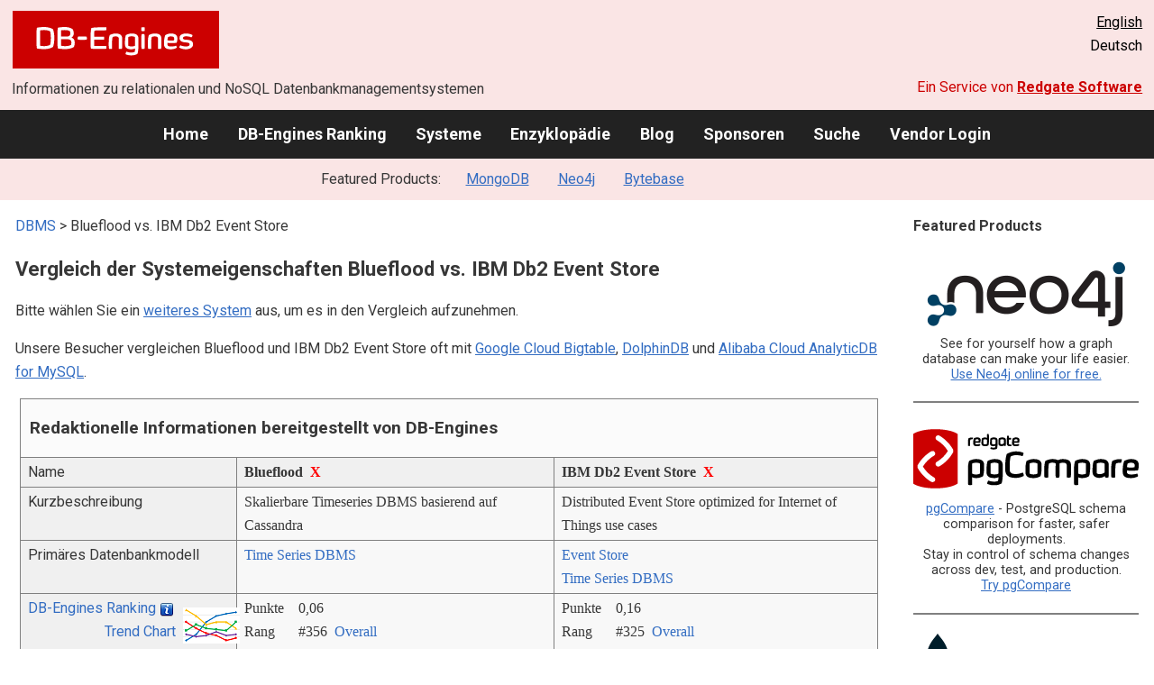

--- FILE ---
content_type: text/html; charset=UTF-8
request_url: https://db-engines.com/de/system/Blueflood%3BIBM+Db2+Event+Store
body_size: 1892
content:
<!DOCTYPE html>
<html lang="en">
<head>
    <meta charset="utf-8">
    <meta name="viewport" content="width=device-width, initial-scale=1">
    <title></title>
    <style>
        body {
            font-family: "Arial";
        }
    </style>
    <script type="text/javascript">
    window.awsWafCookieDomainList = [];
    window.gokuProps = {
"key":"AQIDAHjcYu/GjX+QlghicBgQ/[base64]",
          "iv":"CgAGsh7zkwAAAWAk",
          "context":"2lsOIvknIOKXjSu6LNZyo/4EhzgEkDGfx+TnB+xGskxTc9qwt6pW0KY6p5ZPxjMp50I9m4iBNpundsrTh0lHgNMD/Jpe6s2EsdmCUG6y0TPlQXtMoLU7FpNodAOyqP4MzYi25ZO0UwcwRUgjWLkUu2grPJNeFmhFvVTVMzdeHnwr/cdyuF54ix9wjko5HjmANukTdtSdCUKl8he5sTQz8eDejSctMYRiXpVBEoM6vVQzMtz2LLHNlCsZAksY6nePHzE1yCOkkU0hKczL8IvH5DpSUgKep8+6mogGoxPS/DNRruQKN5Bv3gLUNevB3jTUWcLTKxY8vQE1D2qdL+Za8oZbUitG26X4UteRiRcVy57ADn9OiP0ydx74zeXHxf2xZyTi3mM="
};
    </script>
    <script src="https://de8723b311ef.4a326184.eu-west-1.token.awswaf.com/de8723b311ef/fb6c172b2ca6/696cabd84c34/challenge.js"></script>
</head>
<body>
    <div id="challenge-container"></div>
    <script type="text/javascript">
        AwsWafIntegration.saveReferrer();
        AwsWafIntegration.checkForceRefresh().then((forceRefresh) => {
            if (forceRefresh) {
                AwsWafIntegration.forceRefreshToken().then(() => {
                    window.location.reload(true);
                });
            } else {
                AwsWafIntegration.getToken().then(() => {
                    window.location.reload(true);
                });
            }
        });
    </script>
    <noscript>
        <h1>JavaScript is disabled</h1>
        In order to continue, we need to verify that you're not a robot.
        This requires JavaScript. Enable JavaScript and then reload the page.
    </noscript>
</body>
</html>

--- FILE ---
content_type: text/html; charset=UTF-8
request_url: https://db-engines.com/de/system/Blueflood%3BIBM+Db2+Event+Store
body_size: 6424
content:
        <!DOCTYPE HTML PUBLIC "-//W3C//DTD HTML 4.01 Transitional//EN" "http://www.w3.org/TR/html4/loose.dtd">
        <html lang="de">
            <head>
                <meta http-equiv="Content-Type" content="text/html;charset=UTF-8">
                <link rel="stylesheet" type="text/css" href="https://db-engines.com/s31.css">
                <title>Blueflood vs. IBM Db2 Event Store Vergleich</title><meta name="description" content="Detaillierter Vergleich Seite an Seite von Blueflood und IBM Db2 Event Store">
<meta name="referrer" content="unsafe-url">
</head><body>                    <script>
                        var _paq = window._paq = window._paq || [];
                        _paq.push(['trackPageView']);
                        _paq.push(['enableLinkTracking']);
                        (function() {
                            var u = "//db-engines.com/matomo/";
                            _paq.push(['setTrackerUrl', u + 'matomo.php']);
                            _paq.push(['setSiteId', '2']);
                            var d = document,
                                g = d.createElement('script'),
                                s = d.getElementsByTagName('script')[0];
                            g.async = true;
                            g.src = u + 'matomo.js';
                            s.parentNode.insertBefore(g, s);
                        })();
                    </script>
                    <noscript>
                        <p><img referrerpolicy="no-referrer-when-downgrade" src="//db-engines.com/matomo/matomo.php?idsite=2&amp;rec=1" style="border:0;" alt="" /></p>
                    </noscript>
        <div class="background"></div><table class="header"><tr><td class="ul"><a href="https://db-engines.com/de/"><img src="https://db-engines.com/db-engines.svg" border="0" width="231" height="64" alt="DB-Engines"></a><td class="uc"><td class="ur"><a href="https://db-engines.com/en/system/Blueflood%3BIBM+Db2+Event+Store">English</a><br>Deutsch</table><table class="header"><tr><td class="ll">Informationen zu relationalen und NoSQL Datenbankmanagementsystemen<td class="lr">Ein Service von <a href="https://www.red-gate.com/">Redgate Software</a></table><div class="menu"><a href="https://db-engines.com/de/">Home</a><a href="https://db-engines.com/de/ranking">DB-Engines Ranking</a><a href="https://db-engines.com/de/systems">Systeme</a><a href="https://db-engines.com/de/articles">Enzyklopädie</a><a href="https://db-engines.com/de/blog">Blog</a><a href="https://db-engines.com/de/sponsors">Sponsoren</a><a href="https://db-engines.com/de/search">Suche</a><a href="https://db-engines.com/de/user_login">Vendor Login</a></div><div class="menu_featured">Featured Products:&nbsp;&nbsp;&nbsp;<a rel="sponsored" href="https://www.mongodb.com/lp/cloud/atlas/try3?utm_campaign=display_dbengines_pl_flighted_atlas_tryatlaslp_prosp_gic-null_ww-all_dev_dv-all_eng_leadgen&utm_source=dbengines&utm_medium=display&utm_content=buildmodernapps-A1">MongoDB</a><a rel="sponsored" href="https://neo4j.com/cloud/aura/?ref=db-engines&utm_source=db-engines&utm_medium=referral&utm_campaign=ref-db-engines">Neo4j</a><a rel="sponsored" href="https://www.bytebase.com/?utm_source=db-engines.com">Bytebase</a></div><table class="body"><tr><td><div class="dbentry"><div class="main"><p><a class=nound href="https://db-engines.com/de/systems">DBMS</a> &gt; Blueflood vs. IBM Db2 Event Store<h1>Vergleich der Systemeigenschaften Blueflood vs. IBM Db2 Event Store</h1><p>Bitte wählen Sie ein <a href="https://db-engines.com/de/systems/Blueflood%3BIBM+Db2+Event+Store">weiteres System</a> aus, um es in den Vergleich aufzunehmen.</p><p>Unsere Besucher vergleichen Blueflood und IBM Db2 Event Store oft mit <a href="https://db-engines.com/de/system/Blueflood%3BGoogle+Cloud+Bigtable%3BIBM+Db2+Event+Store">Google Cloud Bigtable</a>, <a href="https://db-engines.com/de/system/Blueflood%3BDolphinDB%3BIBM+Db2+Event+Store">DolphinDB</a> und <a href="https://db-engines.com/de/system/Alibaba+Cloud+AnalyticDB+for+MySQL%3BBlueflood%3BIBM+Db2+Event+Store">Alibaba Cloud AnalyticDB for MySQL</a>.</p><table class=tools style="clear:both"><tr><td colspan=99 class=headline>Redaktionelle Informationen bereitgestellt von DB-Engines<tr><td class="attribute">Name<td class=header>Blueflood&nbsp;&nbsp;<span class=exclude><a href="https://db-engines.com/de/system/IBM+Db2+Event+Store">X</a><span class="infobox infobox_l">aus Vergleich ausschliessen</span></span><td class=header>IBM Db2 Event Store&nbsp;&nbsp;<span class=exclude><a href="https://db-engines.com/de/system/Blueflood">X</a><span class="infobox infobox_l">aus Vergleich ausschliessen</span></span><tr><td class="attribute">Kurzbeschreibung<td class="value">Skalierbare Timeseries DBMS basierend auf Cassandra<td class="value">Distributed Event Store optimized for Internet of Things use cases<tr><td class="attribute">Primäres Datenbankmodell<td class="value"><a href="https://db-engines.com/de/article/Time+Series+DBMS">Time Series DBMS</a><td class="value"><a href="https://db-engines.com/de/article/Event+Stores">Event Store</a><br><a href="https://db-engines.com/de/article/Time+Series+DBMS">Time Series DBMS</a><tr><td class="attribute"><table style="border-collapse:collapse;margin:0;padding:0;width:110%;"><tr><td style="margin:0;padding:0;border:0"><a href="https://db-engines.com/de/ranking">DB-Engines Ranking</a> <span class=info><img src="https://db-engines.com/info.png" width=16 height=16 alt="info"><span class="infobox infobox_r">misst die Popularität von Datenbankmanagement- systemen</span></span><td rowspan=2 style="margin:0;padding:0;border:0;vertical-align:bottom;"><a href="https://db-engines.com/de/ranking_trend/system/Blueflood%3BIBM+Db2+Event+Store"><img src="https://db-engines.com/ranking_trend_s.png" width=63 height=40 alt="ranking trend" style="padding-left:0.5em;"></a><tr><td style="margin:0;padding:0;border:0;text-align:right"><a href="https://db-engines.com/de/ranking_trend/system/Blueflood%3BIBM+Db2+Event+Store">Trend Chart</a></table><td class="value"><table class=dbi_mini><tr><th class=dbi_mini>Punkte<td class=dbi_mini colspan=2 style="text-align:left">0,06<tr><th class=dbi_mini>Rang<td class=dbi_mini>#356<th class=dbi_mini>&nbsp;&nbsp;<a href="https://db-engines.com/de/ranking">Overall</a><tr><th class=dbi_mini><td class=dbi_mini>#36<th class=dbi_mini>&nbsp;&nbsp;<a href="https://db-engines.com/de/ranking/time+series+dbms">Time Series DBMS</a></table><td class="value"><table class=dbi_mini><tr><th class=dbi_mini>Punkte<td class=dbi_mini colspan=2 style="text-align:left">0,16<tr><th class=dbi_mini>Rang<td class=dbi_mini>#325<th class=dbi_mini>&nbsp;&nbsp;<a href="https://db-engines.com/de/ranking">Overall</a><tr><th class=dbi_mini><td class=dbi_mini>#3<th class=dbi_mini>&nbsp;&nbsp;<a href="https://db-engines.com/de/ranking/event+store">Event Stores</a><tr><th class=dbi_mini><td class=dbi_mini>#30<th class=dbi_mini>&nbsp;&nbsp;<a href="https://db-engines.com/de/ranking/time+series+dbms">Time Series DBMS</a></table><tr><td class="attribute">Website<td class="value"><a href="http://blueflood.io/" rel="nofollow">blueflood.io</a><td class="value"><a href="https://www.ibm.com/products/db2-event-store" rel="nofollow">www.ibm.com/&shy;products/&shy;db2-event-store</a><tr><td class="attribute">Technische Dokumentation<td class="value"><a href="https://github.com/rax-maas/blueflood/wiki" rel="nofollow">github.com/&shy;rax-maas/&shy;blueflood/&shy;wiki</a><td class="value"><a href="https://www.ibm.com/docs/en/db2-event-store" rel="nofollow">www.ibm.com/&shy;docs/&shy;en/&shy;db2-event-store</a><tr><td class="attribute">Entwickler<td class="value">Rackspace<td class="value">IBM<tr><td class="attribute">Erscheinungsjahr<td class="value">2013<td class="value">2017<tr><td class="attribute">Aktuelle Version<td class="value"><td class="value">2.0<tr><td class="attribute">Lizenz <span class=info><img src="https://db-engines.com/info.png" width=16 height=16 alt="info"><span class="infobox infobox_r">Commercial or Open Source</span></span><td class="value">Open Source <span class=info><img src="https://db-engines.com/info.png" width=16 height=16 alt="info"><span class="infobox infobox_l">Apache 2.0</span></span><td class="value">kommerziell <span class=info><img src="https://db-engines.com/info.png" width=16 height=16 alt="info"><span class="infobox infobox_l">free developer edition available</span></span><tr><td class="attribute">Ausschließlich ein Cloud-Service <span class=info><img src="https://db-engines.com/info.png" width=16 height=16 alt="info"><span class="infobox infobox_r">Nur als Cloud-Service verfügbar</span></span><td class="value">nein<td class="value">nein<tr><td class="attribute">DBaaS Angebote  <font size=-1>(gesponserte Links)</font> <span class=info><img src="https://db-engines.com/info.png" width=16 height=16 alt="info"><span class="infobox infobox_r">Database as a Service<br><br>Providers of DBaaS offerings, please <a href="https://db-engines.com/en/contact">contact us</a> to be listed.</span></span><td class="value"><td class="value"><tr><td class="attribute">Implementierungssprache<td class="value">Java<td class="value">C und C++<tr><td class="attribute">Server Betriebssysteme<td class="value">Linux<br>OS X<td class="value">Linux <span class=info><img src="https://db-engines.com/info.png" width=16 height=16 alt="info"><span class="infobox infobox_l">Linux, macOS, Windows for the developer addition</span></span><tr><td class="attribute">Datenschema<td class="value">vordefiniertes Schema<td class="value">ja<tr><td class="attribute">Typisierung <span class=info><img src="https://db-engines.com/info.png" width=16 height=16 alt="info"><span class="infobox infobox_r">vordefinierte Datentypen, z.B. float oder date</span></span><td class="value">ja<td class="value">ja<tr><td class="attribute">XML Unterstützung <span class=info><img src="https://db-engines.com/info.png" width=16 height=16 alt="info"><span class="infobox infobox_r">Verarbeitung von Daten in XML Format, beispielsweise Speicherung von XML-Strukturen und/oder Unterstützung von XPath, XQuery, XSLT</span></span><td class="value">nein<td class="value">nein<tr><td class="attribute"><a href="https://db-engines.com/de/article/Sekund%C3%A4rindex">Sekundärindizes</a><td class="value">nein<td class="value">nein<tr><td class="attribute"><a href="https://db-engines.com/de/article/SQL">SQL</a> <span class=info><img src="https://db-engines.com/info.png" width=16 height=16 alt="info"><span class="infobox infobox_r">Support of SQL</span></span><td class="value">nein<td class="value">ja <span class=info><img src="https://db-engines.com/info.png" width=16 height=16 alt="info"><span class="infobox infobox_l">through the embedded Spark runtime</span></span><tr><td class="attribute">APIs und andere Zugriffskonzepte<td class="value">HTTP REST<td class="value">ADO.NET<br>DB2 Connect<br>JDBC<br>ODBC<br>RESTful HTTP API<tr><td class="attribute">Unterstützte Programmiersprachen<td class="value"><td class="value">C<br>C#<br>C++<br>Cobol<br>Delphi<br>Fortran<br>Go<br>Java<br>JavaScript (Node.js)<br>Perl<br>PHP<br>Python<br>R<br>Ruby<br>Scala<br>Visual Basic<tr><td class="attribute"><a href="https://db-engines.com/de/article/Stored+Procedure">Server-seitige Scripts</a> <span class=info><img src="https://db-engines.com/info.png" width=16 height=16 alt="info"><span class="infobox infobox_r">Stored Procedures</span></span><td class="value">nein<td class="value">ja<tr><td class="attribute"><a href="https://db-engines.com/de/article/Trigger">Triggers</a><td class="value">nein<td class="value">nein<tr><td class="attribute"><a href="https://db-engines.com/de/article/Partitionierung">Partitionierungsmechanismen</a> <span class=info><img src="https://db-engines.com/info.png" width=16 height=16 alt="info"><span class="infobox infobox_r">Methoden zum Speichern von unterschiedlichen Daten auf unterschiedlichen Knoten</span></span><td class="value"><a href="https://db-engines.com/de/article/Sharding">Sharding</a> <span class=info><img src="https://db-engines.com/info.png" width=16 height=16 alt="info"><span class="infobox infobox_l">basierend auf Cassandra</span></span><td class="value"><a href="https://db-engines.com/de/article/Sharding">Sharding</a><tr><td class="attribute"><a href="https://db-engines.com/de/article/Replikation">Replikationsmechanismen</a> <span class=info><img src="https://db-engines.com/info.png" width=16 height=16 alt="info"><span class="infobox infobox_r">Methoden zum redundanten Speichern von Daten auf mehreren Knoten</span></span><td class="value">frei wählbarer Replikationsfaktor <span class=info><img src="https://db-engines.com/info.png" width=16 height=16 alt="info"><span class="infobox infobox_l">basierend auf Cassandra</span></span><td class="value">Active-active shard replication<tr><td class="attribute"><a href="https://db-engines.com/de/article/MapReduce">MapReduce</a> <span class=info><img src="https://db-engines.com/info.png" width=16 height=16 alt="info"><span class="infobox infobox_r">Bietet ein API für Map/Reduce Operationen</span></span><td class="value">nein<td class="value">nein<tr><td class="attribute"><a href="https://db-engines.com/de/article/Konsistenz">Konsistenzkonzept</a> <span class=info><img src="https://db-engines.com/info.png" width=16 height=16 alt="info"><span class="infobox infobox_r">Methoden zur Sicherstellung der Konsistenz in einem verteilten System</span></span><td class="value"><a href="https://db-engines.com/de/article/Eventual+Consistency">Eventual Consistency</a> <span class=info><img src="https://db-engines.com/info.png" width=16 height=16 alt="info"><span class="infobox infobox_l">basierend auf Cassandra</span></span><br>Immediate Consistency <span class=info><img src="https://db-engines.com/info.png" width=16 height=16 alt="info"><span class="infobox infobox_l">basierend auf Cassandra</span></span><td class="value"><a href="https://db-engines.com/de/article/Eventual+Consistency">Eventual Consistency</a><tr><td class="attribute"><a href="https://db-engines.com/de/article/Fremdschl%C3%BCssel">Fremdschlüssel</a> <span class=info><img src="https://db-engines.com/info.png" width=16 height=16 alt="info"><span class="infobox infobox_r">referenzielle Integrität</span></span><td class="value">nein<td class="value">nein<tr><td class="attribute"><a href="https://db-engines.com/de/article/Transaktion">Transaktionskonzept</a> <span class=info><img src="https://db-engines.com/info.png" width=16 height=16 alt="info"><span class="infobox infobox_r">Unterstützung zur Sicherstellung der Datenintegrität bei nicht-atomaren Datenmanipulationen</span></span><td class="value">nein<td class="value">nein<tr><td class="attribute">Concurrency <span class=info><img src="https://db-engines.com/info.png" width=16 height=16 alt="info"><span class="infobox infobox_r">Unterstützung von gleichzeitig ausgeführten Datenmanipulationen</span></span><td class="value">ja<td class="value">No - written data is immutable<tr><td class="attribute"><a href="https://db-engines.com/de/article/Durability">Durability</a> <span class=info><img src="https://db-engines.com/info.png" width=16 height=16 alt="info"><span class="infobox infobox_r">Dauerhafte Speicherung der Daten</span></span><td class="value">ja<td class="value">Yes - Synchronous writes to local disk combined with replication and asynchronous writes in parquet format to permanent shared storage<tr><td class="attribute">In-Memory Unterstützung <span class=info><img src="https://db-engines.com/info.png" width=16 height=16 alt="info"><span class="infobox infobox_r">Gibt es Möglichkeiten einige oder alle Strukturen nur im Hauptspeicher zu halten</span></span><td class="value">nein<td class="value">ja<tr><td class="attribute">Berechtigungskonzept <span class=info><img src="https://db-engines.com/info.png" width=16 height=16 alt="info"><span class="infobox infobox_r">Zugriffskontrolle</span></span><td class="value">nein<td class="value">Benutzer mit feingranularem Berechtigungskonzept entsprechend SQL-Standard<tr><td colspan=99 class=hint><h2>Weitere Informationen bereitgestellt vom Systemhersteller</h2><p>Wir laden Vertreter der Systemhersteller ein uns zu <a style="text-decoration:underline;" href="https://db-engines.com/de/services">kontaktieren</a>, um die Systeminformationen zu aktualisieren und zu ergänzen,<br>sowie um Herstellerinformationen wie Schlüsselkunden, Vorteile gegenüber Konkurrenten und Marktmetriken anzuzeigen.<tr><td colspan=99 class=hint><h2>Zugehörige Produkte und Dienstleistungen</h2><p>Wir laden Vertreter von Anbietern von zugehörigen Produkten ein uns zu <a style="text-decoration:underline;" href="https://db-engines.com/de/services">kontaktieren</a>, um hier Informationen über ihre Angebote zu präsentieren.<tr><td colspan=99 class=headline>Weitere Ressourcen<tr><td><td class=header>Blueflood<td class=header>IBM Db2 Event Store<tr><td>Erwähnungen in aktuellen Nachrichten<td class=value><p><a href="https://news.google.com/rss/articles/[base64]?oc=5" rel="nofollow" data-wi=ignore>Real-Time Performance and Health Monitoring Using Netdata</a><br><span style="color:gray">2. September 2019, CNX Software</span><p style="font-size:80%;text-align:right">bereitgestellt von <a href="https://www.google.com/search?q=%22Blueflood%22+time+series&tbm=nws">Google News</a><td class=value><p><a href="https://news.google.com/rss/articles/[base64]?oc=5" rel="nofollow" data-wi=ignore>IBM Think 2019: Takeaways on the Promise of Cloud-Portable Artificial Intelligence</a><br><span style="color:gray">19. Februar 2019, Constellation Research</span><p style="font-size:80%;text-align:right">bereitgestellt von <a href="https://www.google.com/search?q=%22db2%22+%22event+store%22&tbm=nws">Google News</a></table><br><br><p><b>Teilen sie diese Seite mit ihrem Netzwerk</b><ul class="share-buttons"><li><a href="mailto:?subject=Blueflood vs. IBM Db2 Event Store Vergleich&body=Blueflood vs. IBM Db2 Event Store Vergleich - https://db-engines.com/de/system/Blueflood%3BIBM+Db2+Event+Store" title="Send email"><img loading=lazy alt="Send email" src="https://db-engines.com/pictures/Email.svg" width=40 height=40></a><li><a href="https://www.linkedin.com/shareArticle?mini=true&url=https%3A%2F%2Fdb-engines.com%2Fde%2Fsystem%2FBlueflood%253BIBM%2BDb2%2BEvent%2BStore&title=Blueflood+vs.+IBM+Db2+Event+Store+Vergleich" title="Share on LinkedIn" target="_blank" rel="nofollow noopener noreferrer" onclick="window.open('https://www.linkedin.com/shareArticle?mini=true&url=https%3A%2F%2Fdb-engines.com%2Fde%2Fsystem%2FBlueflood%253BIBM%2BDb2%2BEvent%2BStore&title=Blueflood+vs.+IBM+Db2+Event+Store+Vergleich', '_blank', 'width=600,height=400'); return false;"><img loading=lazy alt="Share on LinkedIn" src="https://db-engines.com/pictures/LinkedIn.svg" width=40 height=40></a><li><a href="https://www.facebook.com/sharer/sharer.php?u=https%3A%2F%2Fdb-engines.com%2Fde%2Fsystem%2FBlueflood%253BIBM%2BDb2%2BEvent%2BStore&quote=Blueflood+vs.+IBM+Db2+Event+Store+Vergleich" title="Share on Facebook" target="_blank" rel="nofollow noopener noreferrer" onclick="window.open('https://www.facebook.com/sharer/sharer.php?u=https%3A%2F%2Fdb-engines.com%2Fde%2Fsystem%2FBlueflood%253BIBM%2BDb2%2BEvent%2BStore&quote=Blueflood+vs.+IBM+Db2+Event+Store+Vergleich', '_blank', 'width=600,height=400'); return false;"><img loading=lazy alt="Share on Facebook" src="https://db-engines.com/pictures/Facebook.svg" width=40 height=40></a><li><a href="https://twitter.com/intent/tweet?source=https%3A%2F%2Fdb-engines.com%2Fde%2Fsystem%2FBlueflood%253BIBM%2BDb2%2BEvent%2BStore&text=Blueflood+vs.+IBM+Db2+Event+Store+Vergleich - https%3A%2F%2Fdb-engines.com%2Fde%2Fsystem%2FBlueflood%253BIBM%2BDb2%2BEvent%2BStore&via=DBEngines" title="Tweet" target="_blank" rel="nofollow noopener noreferrer" onclick="window.open('https://twitter.com/intent/tweet?text=Blueflood+vs.+IBM+Db2+Event+Store+Vergleich%20-%20https%3A%2F%2Fdb-engines.com%2Fde%2Fsystem%2FBlueflood%253BIBM%2BDb2%2BEvent%2BStore&via=DBEngines', '_blank', 'width=600,height=400'); return false;"><img loading=lazy alt="Tweet" src="https://db-engines.com/pictures/X.svg" height=35 style="padding-bottom:3px;"></a></ul></div></div></td><td><div class="sidemenu "><p><b>Featured Products</b><div class="promo"><a rel="sponsored" href="https://neo4j.com/cloud/aura/?ref=db-engines&utm_source=db-engines&utm_medium=referral&utm_campaign=ref-db-engines"><img src="//db-engines.com/pictures/Neo4j-logo_color_sm.png" alt="Neo4j logo" width="220" height="80"></a><p>See for yourself how a graph database can make your life easier. <br> <a rel="nofollow" href="https://neo4j.com/cloud/aura/?ref=db-engines&utm_source=db-engines&utm_medium=referral&utm_campaign=ref-db-engines">Use Neo4j online for free.</a></p></div><div class="promo"><a rel="nofollow" href="https://www.red-gate.com/redgate-foundry/projects/pgcompare/"><img src="//db-engines.com/pictures/redgate/pgCompare-250-80.png" alt="Redgate pgCompare logo" width="250" height="80"></a> <p> <a rel="nofollow" href="https://www.red-gate.com/redgate-foundry/projects/pgcompare/">pgCompare</a> - PostgreSQL schema comparison for faster, safer deployments.<br>Stay in control of schema changes across dev, test, and production.
<br><a rel="nofollow" href="https://www.red-gate.com/redgate-foundry/projects/pgcompare/">Try pgCompare</a> </p></div><div class="promo"><a rel="sponsored" href="https://www.mongodb.com/lp/cloud/atlas/try3?utm_campaign=display_dbengines_pl_flighted_atlas_tryatlaslp_prosp_gic-null_ww-all_dev_dv-all_eng_leadgen&utm_source=dbengines&utm_medium=display&utm_content=buildmodernapps-A1"><img src="//db-engines.com/pictures/mongodb/mongodb-dark.png" alt="MongoDB logo" width="220" height="56"></a><p>Build modern apps where you want, how you want, at the speed you want with MongoDB Atlas.<br> <a rel="nofollow" href="https://www.mongodb.com/lp/cloud/atlas/try3?utm_campaign=display_dbengines_pl_flighted_atlas_tryatlaslp_prosp_gic-null_ww-all_dev_dv-all_eng_leadgen&utm_source=dbengines&utm_medium=display&utm_content=buildmodernapps-A1">Get started free.</a></p></div><div class="promo"><a rel="sponsored" href="https://www.bytebase.com/?utm_source=db-engines.com"><img src="//db-engines.com/pictures/bytebase/bytebase-dbengine.png" alt="Bytebase logo" width="220"></a><p>Every schema migration<br/>Every database engine<br/>Every access grant<br/>Every data fix<br/><a rel="sponsored" href="https://www.bytebase.com/?utm_source=db-engines.com">One Place</a></p></div><p style="text-align:center;margin-top:2em;text-decoration:underline"><a href="https://db-engines.com/de/services">Präsentieren Sie hier Ihr Produkt</a></div></td></tr></table><footer><div><div class="l"><a href="https://db-engines.com/de/"><img src="https://db-engines.com/db-engines.svg" border="0" width="165" alt="DB-Engines"></a><ul class="links"><li><a href="https://db-engines.com/de/about">Über uns</a></li><li><a href="https://db-engines.com/de/services">Werbung und Services</a></li><li><a href="https://db-engines.com/de/privacy" rel=nofollow>Privacy Policy</a></li><li><a href="https://db-engines.com/de/contact">Kontakt</a></li></ul><ul class="social"><li>Follow DB-Engines.com</li><li><a href="https://www.linkedin.com/company/db-engines" target="_blank" rel="noopener noreferrer" title="LinkedIn"><img loading="lazy" src="https://db-engines.com/pictures/LinkedIn-white.svg" width="24" height="24" alt="LinkedIn"></a></li><li><a href="https://twitter.com/DBEngines" target="_blank" rel="noopener noreferrer" title="Twitter"><img loading="lazy" src="https://db-engines.com/pictures/X-white.svg" width="20" height="20" alt="X"></a></li><li><a rel="me" href="https://techhub.social/@DBEngines" target="_blank" rel="noopener noreferrer" title="Mastodon"><img loading="lazy" src="https://db-engines.com/pictures/Mastodon-white.svg" width="24" height="24" alt="Mastodon"></a></li><li><a href="https://bsky.app/profile/db-engines.com" target="_blank" rel="noopener noreferrer" title="Bluesky"><img loading="lazy" src="https://db-engines.com/pictures/Bluesky-white.svg" width="24" height="24" alt="Bluesky"></a></li></ul></div><div class="r"><a href="https://www.red-gate.com/" target="_blank"><img src="https://db-engines.com/redgate.svg" border="0" alt="Redgate Software Ltd logo"></a><h2>End-to-End Datenbank-DevOps</h2><p>Zuverlässig und schnell Werte über mehrere Plattformen hinweg ermitteln</p><p><a href="https://www.red-gate.com/solutions/" target="_blank">Siehe unsere Lösungen</a></p></div></div></footer><footer class="copyright"><div><div class="l"><p>Trotz sorgfältiger Recherchen können wir keine Haftung dafür übernehmen, dass die hier präsentierten Informationen vollständig und korrekt sind.</p></div><div class="r"><p>Copyright &copy; 2026 Red Gate Software Ltd</p></div></div></footer>